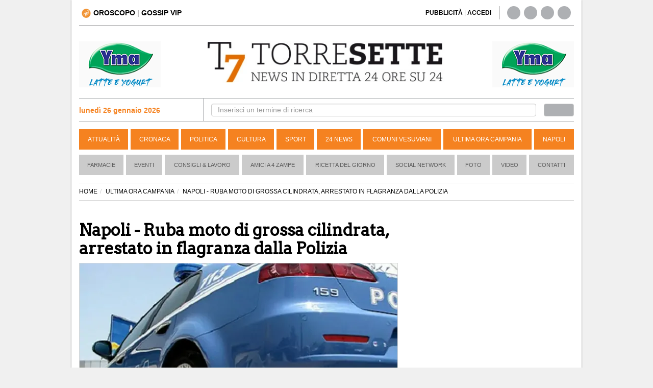

--- FILE ---
content_type: text/css
request_url: https://media.torresette.news/app/Assets/plugins/banner-rotator/css/jq_fade.css
body_size: 96
content:

ul {
	/*margin-bottom: 2em;*/
        margin-bottom: 0px;
        list-style-type: none;
        padding: 0px;
        margin: 0px;
}


.fade{
	margin-bottom: 2em;
}

.fade p{
	margin-bottom: 2em;
	text-align: center;
	width: 100%;
	background: #fff;
}